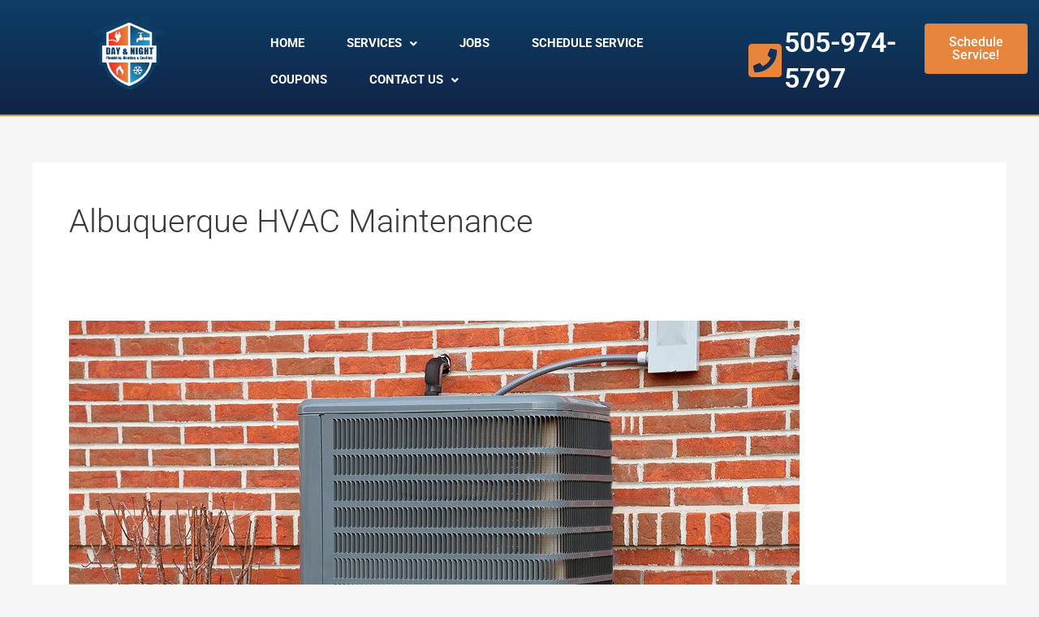

--- FILE ---
content_type: text/css
request_url: https://dayandnightplumb.com/wp-content/uploads/elementor/css/post-10057.css
body_size: 1363
content:
.elementor-10057 .elementor-element.elementor-element-d47ca2e:not(.elementor-motion-effects-element-type-background), .elementor-10057 .elementor-element.elementor-element-d47ca2e > .elementor-motion-effects-container > .elementor-motion-effects-layer{background-color:transparent;background-image:linear-gradient(180deg, var( --e-global-color-primary ) 0%, var( --e-global-color-411189e ) 100%);}.elementor-10057 .elementor-element.elementor-element-d47ca2e{border-style:solid;border-width:0px 0px 2px 0px;border-color:var( --e-global-color-accent );transition:background 0.3s, border 0.3s, border-radius 0.3s, box-shadow 0.3s;}.elementor-10057 .elementor-element.elementor-element-d47ca2e > .elementor-background-overlay{transition:background 0.3s, border-radius 0.3s, opacity 0.3s;}.elementor-widget-image .widget-image-caption{color:var( --e-global-color-text );font-family:var( --e-global-typography-text-font-family ), Sans-serif;font-weight:var( --e-global-typography-text-font-weight );}.elementor-10057 .elementor-element.elementor-element-cea403e > .elementor-widget-container{margin:0px 0px -143px 0px;}.elementor-10057 .elementor-element.elementor-element-cea403e{z-index:99;}.elementor-10057 .elementor-element.elementor-element-cea403e img{width:33%;}.elementor-widget-uael-nav-menu ul.uael-nav-menu .menu-item a.uael-menu-item.elementor-button{background-color:var( --e-global-color-accent );}.elementor-widget-uael-nav-menu ul.uael-nav-menu .menu-item a.uael-menu-item.elementor-button:hover{background-color:var( --e-global-color-accent );}.elementor-widget-uael-nav-menu .menu-item a.uael-menu-item{font-family:var( --e-global-typography-primary-font-family ), Sans-serif;font-weight:var( --e-global-typography-primary-font-weight );}.elementor-widget-uael-nav-menu .menu-item a.uael-menu-item:not(.elementor-button), .elementor-widget-uael-nav-menu .sub-menu a.uael-sub-menu-item{color:var( --e-global-color-text );}.elementor-widget-uael-nav-menu .menu-item a.uael-menu-item:not(.elementor-button):hover,
								.elementor-widget-uael-nav-menu .sub-menu a.uael-sub-menu-item:hover,
								.elementor-widget-uael-nav-menu .menu-item.current-menu-item a.uael-menu-item:not(.elementor-button),
								.elementor-widget-uael-nav-menu .menu-item a.uael-menu-item.highlighted:not(.elementor-button),
								.elementor-widget-uael-nav-menu .menu-item a.uael-menu-item:not(.elementor-button):focus{color:var( --e-global-color-accent );}.elementor-widget-uael-nav-menu .uael-nav-menu-layout:not(.uael-pointer__framed) .menu-item.parent a.uael-menu-item:before,
								.elementor-widget-uael-nav-menu .uael-nav-menu-layout:not(.uael-pointer__framed) .menu-item.parent a.uael-menu-item:after{background-color:var( --e-global-color-accent );}.elementor-widget-uael-nav-menu .uael-nav-menu-layout:not(.uael-pointer__framed) .menu-item.parent .sub-menu .uael-has-submenu-container a:after{background-color:var( --e-global-color-accent );}.elementor-widget-uael-nav-menu .uael-pointer__framed .menu-item.parent a.uael-menu-item:before,
								.elementor-widget-uael-nav-menu .uael-pointer__framed .menu-item.parent a.uael-menu-item:after{border-color:var( --e-global-color-accent );}.elementor-widget-uael-nav-menu .sub-menu li a.uael-sub-menu-item,
							.elementor-widget-uael-nav-menu nav.uael-dropdown li a.uael-menu-item,
							.elementor-widget-uael-nav-menu nav.uael-dropdown li a.uael-sub-menu-item,
							.elementor-widget-uael-nav-menu nav.uael-dropdown-expandible li a.uael-menu-item{font-family:var( --e-global-typography-accent-font-family ), Sans-serif;font-weight:var( --e-global-typography-accent-font-weight );}.elementor-widget-uael-nav-menu .uael-nav-menu__toggle .uael-nav-menu-label{color:var( --e-global-color-text );}.elementor-widget-uael-nav-menu .menu-item a.uael-menu-item.elementor-button{font-family:var( --e-global-typography-primary-font-family ), Sans-serif;font-weight:var( --e-global-typography-primary-font-weight );}.elementor-10057 .elementor-element.elementor-element-9d402fd .menu-item a.uael-menu-item,.elementor-10057 .elementor-element.elementor-element-9d402fd .menu-item a.uael-sub-menu-item{padding-left:15px;padding-right:15px;}.elementor-10057 .elementor-element.elementor-element-9d402fd .menu-item a.uael-menu-item, .elementor-10057 .elementor-element.elementor-element-9d402fd .menu-item a.uael-sub-menu-item{padding-top:15px;padding-bottom:15px;}body:not(.rtl) .elementor-10057 .elementor-element.elementor-element-9d402fd .uael-nav-menu__layout-horizontal .uael-nav-menu > li.menu-item:not(:last-child){margin-right:22px;}body.rtl .elementor-10057 .elementor-element.elementor-element-9d402fd .uael-nav-menu__layout-horizontal .uael-nav-menu > li.menu-item:not(:last-child){margin-left:22px;}.elementor-10057 .elementor-element.elementor-element-9d402fd nav:not(.uael-nav-menu__layout-horizontal) .uael-nav-menu > li.menu-item:not(:last-child){margin-bottom:0;}.elementor-10057 .elementor-element.elementor-element-9d402fd ul.sub-menu{width:220px;}.elementor-10057 .elementor-element.elementor-element-9d402fd .sub-menu li a.uael-sub-menu-item,
						.elementor-10057 .elementor-element.elementor-element-9d402fd nav.uael-dropdown li a.uael-menu-item,
						.elementor-10057 .elementor-element.elementor-element-9d402fd nav.uael-dropdown li a.uael-sub-menu-item,
						.elementor-10057 .elementor-element.elementor-element-9d402fd nav.uael-dropdown-expandible li a.uael-menu-item,
						.elementor-10057 .elementor-element.elementor-element-9d402fd nav.uael-dropdown-expandible li a.uael-sub-menu-item{padding-left:15px;padding-right:15px;}.elementor-10057 .elementor-element.elementor-element-9d402fd .sub-menu a.uael-sub-menu-item,
						 .elementor-10057 .elementor-element.elementor-element-9d402fd nav.uael-dropdown li a.uael-menu-item,
						 .elementor-10057 .elementor-element.elementor-element-9d402fd nav.uael-dropdown li a.uael-sub-menu-item,
						 .elementor-10057 .elementor-element.elementor-element-9d402fd nav.uael-dropdown-expandible li a.uael-menu-item,
						 .elementor-10057 .elementor-element.elementor-element-9d402fd nav.uael-dropdown-expandible li a.uael-sub-menu-item{padding-top:15px;padding-bottom:15px;}.elementor-10057 .elementor-element.elementor-element-9d402fd nav.uael-nav-menu__layout-horizontal ul.sub-menu, .elementor-10057 .elementor-element.elementor-element-9d402fd nav.uael-nav-menu__layout-expandible.menu-is-active,
						.elementor-10057 .elementor-element.elementor-element-9d402fd .uael-dropdown.menu-is-active{margin-top:20px;}.elementor-10057 .elementor-element.elementor-element-9d402fd > .elementor-widget-container{padding:11px 0px 0px 0px;}.elementor-10057 .elementor-element.elementor-element-9d402fd .uael-nav-menu__toggle{text-align:center;}.elementor-10057 .elementor-element.elementor-element-9d402fd .menu-item a.uael-menu-item{font-family:"Roboto", Sans-serif;font-size:15px;font-weight:bold;}.elementor-10057 .elementor-element.elementor-element-9d402fd .menu-item a.uael-menu-item:not(.elementor-button), .elementor-10057 .elementor-element.elementor-element-9d402fd .sub-menu a.uael-sub-menu-item{color:var( --e-global-color-astglobalcolor5 );}.elementor-10057 .elementor-element.elementor-element-9d402fd .menu-item a.uael-menu-item:not(.elementor-button):hover,
								.elementor-10057 .elementor-element.elementor-element-9d402fd .sub-menu a.uael-sub-menu-item:hover,
								.elementor-10057 .elementor-element.elementor-element-9d402fd .menu-item.current-menu-item a.uael-menu-item:not(.elementor-button),
								.elementor-10057 .elementor-element.elementor-element-9d402fd .menu-item a.uael-menu-item.highlighted:not(.elementor-button),
								.elementor-10057 .elementor-element.elementor-element-9d402fd .menu-item a.uael-menu-item:not(.elementor-button):focus{color:var( --e-global-color-accent );}.elementor-10057 .elementor-element.elementor-element-9d402fd .sub-menu a.uael-sub-menu-item,
								.elementor-10057 .elementor-element.elementor-element-9d402fd .elementor-menu-toggle,
								.elementor-10057 .elementor-element.elementor-element-9d402fd nav.uael-dropdown li a.uael-menu-item:not(.elementor-button),
								.elementor-10057 .elementor-element.elementor-element-9d402fd nav.uael-dropdown li a.uael-sub-menu-item:not(.elementor-button),
								.elementor-10057 .elementor-element.elementor-element-9d402fd nav.uael-dropdown-expandible li a.uael-menu-item,
								.elementor-10057 .elementor-element.elementor-element-9d402fd nav.uael-dropdown-expandible li a.uael-sub-menu-item{color:var( --e-global-color-411189e );}.elementor-10057 .elementor-element.elementor-element-9d402fd .sub-menu,
								.elementor-10057 .elementor-element.elementor-element-9d402fd nav.uael-dropdown,
								.elementor-10057 .elementor-element.elementor-element-9d402fd .uael-nav-menu nav.uael-dropdown-expandible,
								.elementor-10057 .elementor-element.elementor-element-9d402fd .uael-nav-menu nav.uael-dropdown-expandible .menu-item a.uael-menu-item,
								.elementor-10057 .elementor-element.elementor-element-9d402fd .uael-nav-menu nav.uael-dropdown-expandible .menu-item .sub-menu,
								.elementor-10057 .elementor-element.elementor-element-9d402fd nav.uael-dropdown .menu-item a.uael-menu-item,
								.elementor-10057 .elementor-element.elementor-element-9d402fd nav.uael-dropdown .menu-item a.uael-sub-menu-item{background-color:var( --e-global-color-astglobalcolor5 );}.elementor-10057 .elementor-element.elementor-element-9d402fd .sub-menu a.uael-sub-menu-item:hover,
								.elementor-10057 .elementor-element.elementor-element-9d402fd .elementor-menu-toggle:hover,
								.elementor-10057 .elementor-element.elementor-element-9d402fd nav.uael-dropdown li a.uael-menu-item:not(.elementor-button):hover,
								.elementor-10057 .elementor-element.elementor-element-9d402fd nav.uael-dropdown li a.uael-sub-menu-item:not(.elementor-button):hover,
								.elementor-10057 .elementor-element.elementor-element-9d402fd .uael-nav-menu nav.uael-dropdown-expandible li a.uael-menu-item:hover,
								.elementor-10057 .elementor-element.elementor-element-9d402fd .uael-nav-menu nav.uael-dropdown-expandible li a.uael-sub-menu-item:hover{color:var( --e-global-color-astglobalcolor5 );}.elementor-10057 .elementor-element.elementor-element-9d402fd .sub-menu a.uael-sub-menu-item:hover,
								.elementor-10057 .elementor-element.elementor-element-9d402fd nav.uael-dropdown li a.uael-menu-item:not(.elementor-button):hover,
								.elementor-10057 .elementor-element.elementor-element-9d402fd nav.uael-dropdown li a.uael-sub-menu-item:not(.elementor-button):hover,
								.elementor-10057 .elementor-element.elementor-element-9d402fd .uael-nav-menu nav.uael-dropdown-expandible li a.uael-menu-item:hover,
								.elementor-10057 .elementor-element.elementor-element-9d402fd .uael-nav-menu nav.uael-dropdown-expandible li a.uael-sub-menu-item:hover{background-color:var( --e-global-color-accent );}.elementor-10057 .elementor-element.elementor-element-9d402fd .sub-menu li a.uael-sub-menu-item,
							.elementor-10057 .elementor-element.elementor-element-9d402fd nav.uael-dropdown li a.uael-menu-item,
							.elementor-10057 .elementor-element.elementor-element-9d402fd nav.uael-dropdown li a.uael-sub-menu-item,
							.elementor-10057 .elementor-element.elementor-element-9d402fd nav.uael-dropdown-expandible li a.uael-menu-item{font-family:"Roboto", Sans-serif;font-size:15px;font-weight:800;}.elementor-10057 .elementor-element.elementor-element-9d402fd .sub-menu li.menu-item:not(:last-child),
						.elementor-10057 .elementor-element.elementor-element-9d402fd nav.uael-dropdown li.menu-item:not(:last-child),
						.elementor-10057 .elementor-element.elementor-element-9d402fd nav.uael-dropdown-expandible li.menu-item:not(:last-child){border-bottom-style:solid;border-bottom-color:var( --e-global-color-accent );border-bottom-width:1px;}.elementor-10057 .elementor-element.elementor-element-9d402fd div.uael-nav-menu-icon{color:var( --e-global-color-accent );}.elementor-10057 .elementor-element.elementor-element-9d402fd div.uael-nav-menu-icon svg{fill:var( --e-global-color-accent );}.elementor-10057 .elementor-element.elementor-element-9d402fd .uael-nav-menu-icon{background-color:var( --e-global-color-astglobalcolor5 );padding:var( --e-global-color-astglobalcolor5 );}.elementor-widget-icon-box.elementor-view-stacked .elementor-icon{background-color:var( --e-global-color-primary );}.elementor-widget-icon-box.elementor-view-framed .elementor-icon, .elementor-widget-icon-box.elementor-view-default .elementor-icon{fill:var( --e-global-color-primary );color:var( --e-global-color-primary );border-color:var( --e-global-color-primary );}.elementor-widget-icon-box .elementor-icon-box-title, .elementor-widget-icon-box .elementor-icon-box-title a{font-family:var( --e-global-typography-primary-font-family ), Sans-serif;font-weight:var( --e-global-typography-primary-font-weight );}.elementor-widget-icon-box .elementor-icon-box-title{color:var( --e-global-color-primary );}.elementor-widget-icon-box:has(:hover) .elementor-icon-box-title,
					 .elementor-widget-icon-box:has(:focus) .elementor-icon-box-title{color:var( --e-global-color-primary );}.elementor-widget-icon-box .elementor-icon-box-description{font-family:var( --e-global-typography-text-font-family ), Sans-serif;font-weight:var( --e-global-typography-text-font-weight );color:var( --e-global-color-text );}.elementor-10057 .elementor-element.elementor-element-295623f > .elementor-widget-container{padding:10px 0px 0px 0px;}.elementor-10057 .elementor-element.elementor-element-295623f .elementor-icon-box-wrapper{align-items:center;}.elementor-10057 .elementor-element.elementor-element-295623f{--icon-box-icon-margin:15px;}.elementor-10057 .elementor-element.elementor-element-295623f.elementor-view-stacked .elementor-icon{background-color:var( --e-global-color-accent );}.elementor-10057 .elementor-element.elementor-element-295623f.elementor-view-framed .elementor-icon, .elementor-10057 .elementor-element.elementor-element-295623f.elementor-view-default .elementor-icon{fill:var( --e-global-color-accent );color:var( --e-global-color-accent );border-color:var( --e-global-color-accent );}.elementor-10057 .elementor-element.elementor-element-295623f .elementor-icon{font-size:47px;}.elementor-10057 .elementor-element.elementor-element-295623f .elementor-icon-box-title, .elementor-10057 .elementor-element.elementor-element-295623f .elementor-icon-box-title a{font-family:"Roboto", Sans-serif;font-size:34px;font-weight:600;}.elementor-10057 .elementor-element.elementor-element-295623f .elementor-icon-box-title{color:var( --e-global-color-astglobalcolor5 );}.elementor-widget-button .elementor-button{background-color:var( --e-global-color-accent );font-family:var( --e-global-typography-accent-font-family ), Sans-serif;font-weight:var( --e-global-typography-accent-font-weight );}.elementor-10057 .elementor-element.elementor-element-aebd771 > .elementor-widget-container{padding:9px 0px 0px 0px;}.elementor-theme-builder-content-area{height:400px;}.elementor-location-header:before, .elementor-location-footer:before{content:"";display:table;clear:both;}@media(min-width:768px){.elementor-10057 .elementor-element.elementor-element-e9c7682{width:23.616%;}.elementor-10057 .elementor-element.elementor-element-a70295d{width:47.753%;}.elementor-10057 .elementor-element.elementor-element-4aefa2e{width:17.406%;}.elementor-10057 .elementor-element.elementor-element-098d06d{width:11.205%;}}@media(max-width:1024px) and (min-width:768px){.elementor-10057 .elementor-element.elementor-element-e9c7682{width:100%;}.elementor-10057 .elementor-element.elementor-element-a70295d{width:100%;}.elementor-10057 .elementor-element.elementor-element-4aefa2e{width:100%;}.elementor-10057 .elementor-element.elementor-element-098d06d{width:100%;}}@media(max-width:1024px){.elementor-10057 .elementor-element.elementor-element-cea403e > .elementor-widget-container{margin:0px 0px 0px 0px;}body:not(.rtl) .elementor-10057 .elementor-element.elementor-element-9d402fd.uael-nav-menu__breakpoint-tablet .uael-nav-menu__layout-horizontal .uael-nav-menu > li.menu-item:not(:last-child){margin-right:0px;}.elementor-10057 .elementor-element.elementor-element-9d402fd.uael-nav-menu__breakpoint-tablet nav.uael-nav-menu__layout-horizontal ul.sub-menu{margin-top:0px;}.elementor-10057 .elementor-element.elementor-element-9d402fd .uael-nav-menu-icon{font-size:37px;border-width:2px;padding:0.35em;}.elementor-10057 .elementor-element.elementor-element-9d402fd .uael-nav-menu-icon svg{font-size:37px;line-height:37px;height:37px;width:37px;}}@media(max-width:767px){.elementor-10057 .elementor-element.elementor-element-cea403e img{width:55%;}body:not(.rtl) .elementor-10057 .elementor-element.elementor-element-9d402fd.uael-nav-menu__breakpoint-mobile .uael-nav-menu__layout-horizontal .uael-nav-menu > li.menu-item:not(:last-child){margin-right:0px;}.elementor-10057 .elementor-element.elementor-element-9d402fd.uael-nav-menu__breakpoint-mobile nav.uael-nav-menu__layout-horizontal ul.sub-menu{margin-top:0px;}}

--- FILE ---
content_type: text/css
request_url: https://dayandnightplumb.com/wp-content/uploads/elementor/css/post-9897.css
body_size: 1240
content:
.elementor-9897 .elementor-element.elementor-element-99e6e09:not(.elementor-motion-effects-element-type-background), .elementor-9897 .elementor-element.elementor-element-99e6e09 > .elementor-motion-effects-container > .elementor-motion-effects-layer{background-color:transparent;background-image:linear-gradient(180deg, var( --e-global-color-411189e ) 0%, var( --e-global-color-secondary ) 100%);}.elementor-9897 .elementor-element.elementor-element-99e6e09 > .elementor-container{min-height:373px;}.elementor-9897 .elementor-element.elementor-element-99e6e09{transition:background 0.3s, border 0.3s, border-radius 0.3s, box-shadow 0.3s;}.elementor-9897 .elementor-element.elementor-element-99e6e09 > .elementor-background-overlay{transition:background 0.3s, border-radius 0.3s, opacity 0.3s;}.elementor-9897 .elementor-element.elementor-element-d3d8dbb > .elementor-container{max-width:1800px;}.elementor-9897 .elementor-element.elementor-element-6ab757f{--spacer-size:10px;}.elementor-widget-heading .elementor-heading-title{font-family:var( --e-global-typography-primary-font-family ), Sans-serif;font-weight:var( --e-global-typography-primary-font-weight );color:var( --e-global-color-primary );}.elementor-9897 .elementor-element.elementor-element-14df7f1{text-align:left;}.elementor-9897 .elementor-element.elementor-element-14df7f1 .elementor-heading-title{font-family:"Roboto Slab", Sans-serif;font-size:38px;font-weight:400;color:var( --e-global-color-astglobalcolor5 );}.elementor-widget-icon-box.elementor-view-stacked .elementor-icon{background-color:var( --e-global-color-primary );}.elementor-widget-icon-box.elementor-view-framed .elementor-icon, .elementor-widget-icon-box.elementor-view-default .elementor-icon{fill:var( --e-global-color-primary );color:var( --e-global-color-primary );border-color:var( --e-global-color-primary );}.elementor-widget-icon-box .elementor-icon-box-title, .elementor-widget-icon-box .elementor-icon-box-title a{font-family:var( --e-global-typography-primary-font-family ), Sans-serif;font-weight:var( --e-global-typography-primary-font-weight );}.elementor-widget-icon-box .elementor-icon-box-title{color:var( --e-global-color-primary );}.elementor-widget-icon-box:has(:hover) .elementor-icon-box-title,
					 .elementor-widget-icon-box:has(:focus) .elementor-icon-box-title{color:var( --e-global-color-primary );}.elementor-widget-icon-box .elementor-icon-box-description{font-family:var( --e-global-typography-text-font-family ), Sans-serif;font-weight:var( --e-global-typography-text-font-weight );color:var( --e-global-color-text );}.elementor-9897 .elementor-element.elementor-element-4f2516f .elementor-icon-box-wrapper{align-items:start;}.elementor-9897 .elementor-element.elementor-element-4f2516f{--icon-box-icon-margin:17px;}.elementor-9897 .elementor-element.elementor-element-4f2516f.elementor-view-stacked .elementor-icon{background-color:var( --e-global-color-accent );}.elementor-9897 .elementor-element.elementor-element-4f2516f.elementor-view-framed .elementor-icon, .elementor-9897 .elementor-element.elementor-element-4f2516f.elementor-view-default .elementor-icon{fill:var( --e-global-color-accent );color:var( --e-global-color-accent );border-color:var( --e-global-color-accent );}.elementor-9897 .elementor-element.elementor-element-4f2516f .elementor-icon{font-size:28px;}.elementor-9897 .elementor-element.elementor-element-4f2516f .elementor-icon-box-title, .elementor-9897 .elementor-element.elementor-element-4f2516f .elementor-icon-box-title a{font-family:"Roboto", Sans-serif;font-size:29px;font-weight:600;}.elementor-9897 .elementor-element.elementor-element-4f2516f .elementor-icon-box-title{color:var( --e-global-color-astglobalcolor5 );}.elementor-widget-button .elementor-button{background-color:var( --e-global-color-accent );font-family:var( --e-global-typography-accent-font-family ), Sans-serif;font-weight:var( --e-global-typography-accent-font-weight );}.elementor-9897 .elementor-element.elementor-element-f3e5b10 .elementor-icon-box-wrapper{align-items:start;}.elementor-9897 .elementor-element.elementor-element-f3e5b10{--icon-box-icon-margin:17px;}.elementor-9897 .elementor-element.elementor-element-f3e5b10.elementor-view-stacked .elementor-icon{background-color:var( --e-global-color-accent );}.elementor-9897 .elementor-element.elementor-element-f3e5b10.elementor-view-framed .elementor-icon, .elementor-9897 .elementor-element.elementor-element-f3e5b10.elementor-view-default .elementor-icon{fill:var( --e-global-color-accent );color:var( --e-global-color-accent );border-color:var( --e-global-color-accent );}.elementor-9897 .elementor-element.elementor-element-f3e5b10 .elementor-icon{font-size:28px;}.elementor-9897 .elementor-element.elementor-element-f3e5b10 .elementor-icon-box-title, .elementor-9897 .elementor-element.elementor-element-f3e5b10 .elementor-icon-box-title a{font-family:"Roboto", Sans-serif;font-size:29px;font-weight:600;}.elementor-9897 .elementor-element.elementor-element-f3e5b10 .elementor-icon-box-title{color:var( --e-global-color-astglobalcolor5 );}.elementor-9897 .elementor-element.elementor-element-f3e5b10 .elementor-icon-box-description{font-family:"Roboto", Sans-serif;font-size:18px;font-weight:400;color:var( --e-global-color-astglobalcolor5 );}.elementor-widget-uael-buttons a.elementor-button,.elementor-widget-uael-buttons a.elementor-button svg{font-family:var( --e-global-typography-accent-font-family ), Sans-serif;font-weight:var( --e-global-typography-accent-font-weight );}.elementor-widget-uael-buttons a.elementor-button{background-color:var( --e-global-color-accent );}.elementor-widget-uael-buttons a.elementor-button:hover{background-color:var( --e-global-color-accent );}.elementor-9897 .elementor-element.elementor-element-d723b73 .elementor-repeater-item-a042c9f .elementor-button{color:#FFFFFF;}.elementor-9897 .elementor-element.elementor-element-d723b73 .elementor-repeater-item-c4affd6 .elementor-button{color:#FFFFFF;}.elementor-9897 .elementor-element.elementor-element-d723b73 a.elementor-button{background-color:var( --e-global-color-411189e );}.elementor-9897 .elementor-element.elementor-element-d723b73 .elementor-button{box-shadow:5px 6px 10px 0px rgba(0,0,0,0.5);}.elementor-9897 .elementor-element.elementor-element-d723b73 a.elementor-button:hover{color:var( --e-global-color-astglobalcolor5 );}.elementor-9897 .elementor-element.elementor-element-d723b73 .uael-dual-button-wrap .uael-button-wrapper{margin-right:calc( 18px / 2);margin-left:calc( 18px / 2);}.elementor-9897 .elementor-element.elementor-element-d723b73.uael-button-stack-none .uael-dual-button-wrap{margin-right:calc( -18px / 2);margin-left:calc( -18px / 2);}.elementor-9897 .elementor-element.elementor-element-d723b73.uael-button-stack-desktop .uael-dual-button-wrap .uael-button-wrapper{margin-bottom:calc( 18px / 2 );margin-top:calc( 18px / 2 );margin-right:0;margin-left:0;}.elementor-9897 .elementor-element.elementor-element-d723b73.uael-button-stack-desktop .uael-dual-button-wrap .uael-button-wrapper:last-child{margin-bottom:0;}.elementor-9897 .elementor-element.elementor-element-d723b73.uael-button-stack-desktop .uael-dual-button-wrap .uael-button-wrapper:first-child{margin-top:0;}.elementor-9897 .elementor-element.elementor-element-0e715c7{--spacer-size:10px;}.elementor-9897 .elementor-element.elementor-element-1addcc8{text-align:center;}.elementor-9897 .elementor-element.elementor-element-1addcc8 .elementor-heading-title{font-family:"Roboto Slab", Sans-serif;font-size:38px;font-weight:400;color:var( --e-global-color-astglobalcolor5 );}.elementor-widget-text-editor{font-family:var( --e-global-typography-text-font-family ), Sans-serif;font-weight:var( --e-global-typography-text-font-weight );color:var( --e-global-color-text );}.elementor-widget-text-editor.elementor-drop-cap-view-stacked .elementor-drop-cap{background-color:var( --e-global-color-primary );}.elementor-widget-text-editor.elementor-drop-cap-view-framed .elementor-drop-cap, .elementor-widget-text-editor.elementor-drop-cap-view-default .elementor-drop-cap{color:var( --e-global-color-primary );border-color:var( --e-global-color-primary );}.elementor-9897 .elementor-element.elementor-element-23fd2a1 > .elementor-widget-container{margin:0px 0px -17px 0px;}.elementor-9897 .elementor-element.elementor-element-23fd2a1{text-align:center;font-family:"Roboto", Sans-serif;font-size:17px;font-weight:400;color:var( --e-global-color-astglobalcolor5 );}.elementor-9897 .elementor-element.elementor-element-6026426 .elementor-repeater-item-75a781b.elementor-social-icon{background-color:var( --e-global-color-accent );}.elementor-9897 .elementor-element.elementor-element-6026426 .elementor-repeater-item-2634a12.elementor-social-icon{background-color:var( --e-global-color-accent );}.elementor-9897 .elementor-element.elementor-element-6026426{--grid-template-columns:repeat(0, auto);--grid-column-gap:5px;--grid-row-gap:0px;}.elementor-9897 .elementor-element.elementor-element-6026426 .elementor-widget-container{text-align:center;}.elementor-9897 .elementor-element.elementor-element-ec3a4ae{--spacer-size:10px;}.elementor-9897 .elementor-element.elementor-element-f22f87b{text-align:center;}.elementor-9897 .elementor-element.elementor-element-f22f87b .elementor-heading-title{font-family:"Roboto Slab", Sans-serif;font-size:38px;font-weight:400;color:var( --e-global-color-astglobalcolor5 );}.elementor-widget-image .widget-image-caption{color:var( --e-global-color-text );font-family:var( --e-global-typography-text-font-family ), Sans-serif;font-weight:var( --e-global-typography-text-font-weight );}.elementor-9897 .elementor-element.elementor-element-df4593b > .elementor-widget-container{margin:-30px 0px 0px 0px;padding:30px 0px 0px 0px;}.elementor-9897 .elementor-element.elementor-element-296f32e{text-align:center;}.elementor-9897 .elementor-element.elementor-element-296f32e img{width:23%;}.elementor-9897 .elementor-element.elementor-element-f9a837f{--spacer-size:54px;}.elementor-9897 .elementor-element.elementor-element-0dd311a > .elementor-container > .elementor-column > .elementor-widget-wrap{align-content:center;align-items:center;}.elementor-9897 .elementor-element.elementor-element-0dd311a:not(.elementor-motion-effects-element-type-background), .elementor-9897 .elementor-element.elementor-element-0dd311a > .elementor-motion-effects-container > .elementor-motion-effects-layer{background-color:var( --e-global-color-411189e );}.elementor-9897 .elementor-element.elementor-element-0dd311a{border-style:solid;border-width:1px 0px 0px 0px;border-color:var( --e-global-color-astglobalcolor5 );transition:background 0.3s, border 0.3s, border-radius 0.3s, box-shadow 0.3s;}.elementor-9897 .elementor-element.elementor-element-0dd311a > .elementor-background-overlay{transition:background 0.3s, border-radius 0.3s, opacity 0.3s;}.elementor-9897 .elementor-element.elementor-element-05baf15 > .elementor-container{max-width:1800px;}.elementor-9897 .elementor-element.elementor-element-b8791c8 > .elementor-widget-container{margin:0px 0px -19px 0px;padding:0px 0px 0px 0px;}.elementor-9897 .elementor-element.elementor-element-b8791c8{color:var( --e-global-color-astglobalcolor5 );}.elementor-theme-builder-content-area{height:400px;}.elementor-location-header:before, .elementor-location-footer:before{content:"";display:table;clear:both;}@media(min-width:768px){.elementor-9897 .elementor-element.elementor-element-5f9ee76{width:36.056%;}.elementor-9897 .elementor-element.elementor-element-61bca22{width:63.944%;}}@media(max-width:1024px){.elementor-9897 .elementor-element.elementor-element-14df7f1{text-align:center;}.elementor-9897 .elementor-element.elementor-element-d723b73.uael-button-stack-tablet .uael-dual-button-wrap .uael-button-wrapper{margin-bottom:calc( 18px / 2 );margin-top:calc( 18px / 2 );margin-right:0;margin-left:0;}.elementor-9897 .elementor-element.elementor-element-d723b73.uael-button-stack-tablet .uael-dual-button-wrap .uael-button-wrapper:last-child{margin-bottom:0;}.elementor-9897 .elementor-element.elementor-element-d723b73.uael-button-stack-tablet .uael-dual-button-wrap .uael-button-wrapper:first-child{margin-top:0;}}@media(max-width:767px){.elementor-9897 .elementor-element.elementor-element-d723b73.uael-button-stack-mobile .uael-dual-button-wrap .uael-button-wrapper{margin-bottom:calc( 18px / 2 );margin-top:calc( 18px / 2 );margin-right:0;margin-left:0;}.elementor-9897 .elementor-element.elementor-element-d723b73.uael-button-stack-mobile .uael-dual-button-wrap .uael-button-wrapper:last-child{margin-bottom:0;}.elementor-9897 .elementor-element.elementor-element-d723b73.uael-button-stack-mobile .uael-dual-button-wrap .uael-button-wrapper:first-child{margin-top:0;}}@media(max-width:1024px) and (min-width:768px){.elementor-9897 .elementor-element.elementor-element-f0b93ac{width:100%;}.elementor-9897 .elementor-element.elementor-element-6b03e00{width:100%;}.elementor-9897 .elementor-element.elementor-element-d2ed37f{width:100%;}}